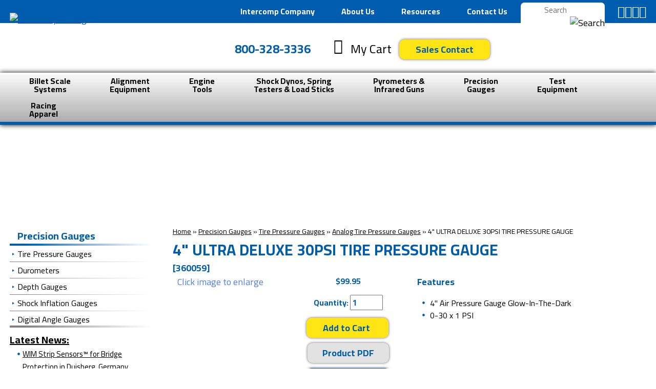

--- FILE ---
content_type: application/javascript
request_url: https://koi-3qnaxij6as.marketingautomation.services/koi?rf=&hn=www.intercompracing.com&lg=en-US%40posix&sr=1280x720&cd=24&vr=2.4.1&se=1768764006853&ac=KOI-3VMF56S1WI&ts=1768764007&pt=NaN&pl=NaN&loc=https%3A%2F%2Fwww.intercompracing.com%2F4-ultra-deluxe-30psi-air-pressure-gauge-p-196.html&tp=page&ti=4%22%20ULTRA%20DELUXE%2030PSI%20TIRE%20PRESSURE%20GAUGE
body_size: -72
content:
window._ss.handleResponse({"isChatbotCapable":false,"trackingID":"202601|696d326718820522cd2a8c3d","type":"page"});


--- FILE ---
content_type: text/plain
request_url: https://www.google-analytics.com/j/collect?v=1&_v=j102&a=1533915533&t=pageview&_s=1&dl=https%3A%2F%2Fwww.intercompracing.com%2F4-ultra-deluxe-30psi-air-pressure-gauge-p-196.html&ul=en-us%40posix&dt=4%22%20ULTRA%20DELUXE%2030PSI%20TIRE%20PRESSURE%20GAUGE&sr=1280x720&vp=1280x720&_u=YGBACEABBAAAACAAI~&jid=493669746&gjid=2047916151&cid=1712169091.1768764008&tid=UA-100322111-1&_gid=2073327131.1768764008&_r=1&_slc=1&gtm=45He61e1n81P6VSHV8v79357878za200zd79357878&gcs=G111&gcd=13t3t3t3t5l1&dma=0&tag_exp=103116026~103200004~104527907~104528501~104684208~104684211~105391252~115938465~115938469~115985660~116988316~117041587&z=247020055
body_size: -452
content:
2,cG-2SKQKJMR16